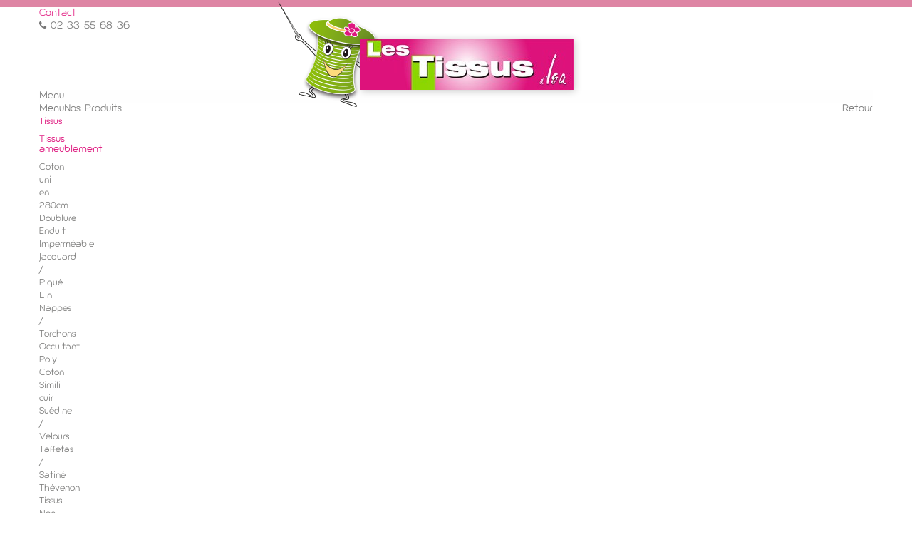

--- FILE ---
content_type: text/html; charset=utf-8
request_url: https://www.les-tissus-disa.fr/7-fils-a-tricoter
body_size: 12265
content:
<!DOCTYPE HTML> <!--[if lt IE 7]><html class="no-js lt-ie9 lt-ie8 lt-ie7 " lang="fr"><![endif]--> <!--[if IE 7]><html class="no-js lt-ie9 lt-ie8 ie7" lang="fr"><![endif]--> <!--[if IE 8]><html class="no-js lt-ie9 ie8" lang="fr"><![endif]--> <!--[if gt IE 8]><html class="no-js ie9" lang="fr"><![endif]--><html lang="fr"><head>     <title>Fils à tricoter - Les Tissus d&#039;Isa - Mibel Sarl</title><meta name="description" content="fils à tricoter" /><meta charset="utf-8" /><meta name="robots" content="index,follow" /><meta name="viewport" content="width=device-width, minimum-scale=0.25, maximum-scale=1.6, initial-scale=1.0" /><meta name="apple-mobile-web-app-capable" content="yes" /><link rel="icon" type="image/vnd.microsoft.icon" href="/img/favicon.ico?1606142892" /><link rel="shortcut icon" type="image/x-icon" href="/img/favicon.ico?1606142892" /><meta property="og:title" content="Fils à tricoter - Les Tissus d&#039;Isa - Mibel Sarl" /><meta property="og:type" content="website" /><meta property="og:url" content="http://www.les-tissus-disa.fr/" /><meta property="og:image" content="https://www.les-tissus-disa.fr/img/les-tissus-d-isa-mibel-sarl-1417535776.jpg" /><meta property="og:image" content="https://www.les-tissus-disa.fr/img/screen-site.jpg" /><link rel="stylesheet" href="/themes/tissus/css/global.css" type="text/css" media="all" /><link rel="stylesheet" href="/themes/tissus/css/autoload/highdpi.css" type="text/css" media="all" /><link rel="stylesheet" href="/themes/tissus/css/autoload/responsive-tables.css" type="text/css" media="all" /><link rel="stylesheet" href="/themes/tissus/css/autoload/uniform.default.css" type="text/css" media="all" /><link rel="stylesheet" href="/themes/tissus/css/product_list.css" type="text/css" media="all" /><link rel="stylesheet" href="/themes/tissus/css/category.css" type="text/css" media="all" /><link rel="stylesheet" href="/themes/tissus/css/scenes.css" type="text/css" media="all" /><link rel="stylesheet" href="/modules/prestablog/views/css/default-module.css" type="text/css" media="all" /><link rel="stylesheet" href="/themes/tissus/css/modules/blockcontact/blockcontact.css" type="text/css" media="all" /><link rel="stylesheet" href="/modules/themeconfigurator/css/hooks.css" type="text/css" media="all" /><link rel="stylesheet" href="/themes/tissus/css/modules/blockuserinfo/blockuserinfo.css" type="text/css" media="all" /><link rel="stylesheet" href="/themes/tissus/css/modules/blockcategories/blockcategories.css" type="text/css" media="all" /><link rel="stylesheet" href="/themes/tissus/css/modules/productcomments/productcomments.css" type="text/css" media="all" /><link rel="stylesheet" href="/themes/tissus/css/modules/blocksearch/blocksearch.css" type="text/css" media="all" /><link rel="stylesheet" href="/js/jquery/plugins/autocomplete/jquery.autocomplete.css" type="text/css" media="all" /><link rel="stylesheet" href="/themes/tissus/css/modules/homefeatured/homefeatured.css" type="text/css" media="all" /><link rel="stylesheet" href="/modules/paypal/views/css/paypal.css" type="text/css" media="all" /><link rel="stylesheet" href="/modules/recaptchapro/views/css/front.css" type="text/css" media="all" /><link rel="stylesheet" href="/modules/prestaspeed/views/css/youtube.css" type="text/css" media="all" /><link rel="stylesheet" href="/modules/jscomposer/assets/css/js_composer.css" type="text/css" media="all" /><link rel="stylesheet" href="/modules/ets_megamenu/views/css/font-awesome.css" type="text/css" media="all" /><link rel="stylesheet" href="/modules/ets_megamenu/views/css/megamenu.css" type="text/css" media="all" /><link rel="stylesheet" href="/modules/ets_megamenu/views/css/fix16.css" type="text/css" media="all" /><link rel="stylesheet" href="/modules/ets_megamenu/views/css/animate.css" type="text/css" media="all" /> <style>.ets_mm_megamenu .mm_menus_li h4,
.ets_mm_megamenu .mm_menus_li h5,
.ets_mm_megamenu .mm_menus_li h6,
.ets_mm_megamenu .mm_menus_li h1,
.ets_mm_megamenu .mm_menus_li h2,
.ets_mm_megamenu .mm_menus_li h3,
.ets_mm_megamenu .mm_menus_li h4 *:not(i),
.ets_mm_megamenu .mm_menus_li h5 *:not(i),
.ets_mm_megamenu .mm_menus_li h6 *:not(i),
.ets_mm_megamenu .mm_menus_li h1 *:not(i),
.ets_mm_megamenu .mm_menus_li h2 *:not(i),
.ets_mm_megamenu .mm_menus_li h3 *:not(i),
.ets_mm_megamenu .mm_menus_li > a{
    font-family: inherit;
}
.ets_mm_megamenu *:not(.fa):not(i){
    font-family: inherit;
}

.ets_mm_block *{
    font-size: 12px;
}    

@media (min-width: 768px){
/*layout 1*/
    .ets_mm_megamenu.layout_layout1{
        background: #FFFFFF;
    }
    .layout_layout1 .ets_mm_megamenu_content{
      background: linear-gradient(#FFFFFF, #F2F2F2) repeat scroll 0 0 rgba(0, 0, 0, 0);
      background: -webkit-linear-gradient(#FFFFFF, #F2F2F2) repeat scroll 0 0 rgba(0, 0, 0, 0);
      background: -o-linear-gradient(#FFFFFF, #F2F2F2) repeat scroll 0 0 rgba(0, 0, 0, 0);
    }
    .ets_mm_megamenu.layout_layout1:not(.ybc_vertical_menu) .mm_menus_ul{
         background: #FFFFFF;
    }

    #header .layout_layout1:not(.ybc_vertical_menu) .mm_menus_li > a,
    .layout_layout1 .ybc-menu-vertical-button,
    .layout_layout1 .mm_extra_item *{
        color: #7c7c7b
    }
    .layout_layout1 .ybc-menu-vertical-button .ybc-menu-button-toggle_icon_default .icon-bar{
        background-color: #7c7c7b
    }
    .layout_layout1 .mm_menus_li:hover > a, 
    .layout_layout1 .mm_menus_li.active > a,
    #header .layout_layout1 .mm_menus_li:hover > a,
    #header .layout_layout1 .mm_menus_li.menu_hover > a,
    .layout_layout1:hover .ybc-menu-vertical-button,
    .layout_layout1 .mm_extra_item button[type="submit"]:hover i,
    #header .layout_layout1 .mm_menus_li.active > a{
        color: #dd127b;
    }
    
    .layout_layout1:not(.ybc_vertical_menu) .mm_menus_li > a:before,
    .layout_layout1.ybc_vertical_menu:hover .ybc-menu-vertical-button:before,
    .layout_layout1:hover .ybc-menu-vertical-button .ybc-menu-button-toggle_icon_default .icon-bar,
    .ybc-menu-vertical-button.layout_layout1:hover{background-color: #dd127b;}
    
    .layout_layout1:not(.ybc_vertical_menu) .mm_menus_li:hover > a,
    .layout_layout1:not(.ybc_vertical_menu) .mm_menus_li.menu_hover > a,
    .ets_mm_megamenu.layout_layout1.ybc_vertical_menu:hover,
    #header .layout_layout1:not(.ybc_vertical_menu) .mm_menus_li:hover > a,
    #header .layout_layout1:not(.ybc_vertical_menu) .mm_menus_li.menu_hover > a,
    .ets_mm_megamenu.layout_layout1.ybc_vertical_menu:hover{
        background: ;
    }
    
    .layout_layout1.ets_mm_megamenu .mm_columns_ul,
    .layout_layout1.ybc_vertical_menu .mm_menus_ul{
        background-color: #ffffff;
    }
    #header .layout_layout1 .ets_mm_block_content a,
    #header .layout_layout1 .ets_mm_block_content p,
    .layout_layout1.ybc_vertical_menu .mm_menus_li > a,
    #header .layout_layout1.ybc_vertical_menu .mm_menus_li > a{
        color: #7c7c7b;
    }
    
    .layout_layout1 .mm_columns_ul h1,
    .layout_layout1 .mm_columns_ul h2,
    .layout_layout1 .mm_columns_ul h3,
    .layout_layout1 .mm_columns_ul h4,
    .layout_layout1 .mm_columns_ul h5,
    .layout_layout1 .mm_columns_ul h6,
    .layout_layout1 .mm_columns_ul .ets_mm_block > h1 a,
    .layout_layout1 .mm_columns_ul .ets_mm_block > h2 a,
    .layout_layout1 .mm_columns_ul .ets_mm_block > h3 a,
    .layout_layout1 .mm_columns_ul .ets_mm_block > h4 a,
    .layout_layout1 .mm_columns_ul .ets_mm_block > h5 a,
    .layout_layout1 .mm_columns_ul .ets_mm_block > h6 a,
    #header .layout_layout1 .mm_columns_ul .ets_mm_block > h1 a,
    #header .layout_layout1 .mm_columns_ul .ets_mm_block > h2 a,
    #header .layout_layout1 .mm_columns_ul .ets_mm_block > h3 a,
    #header .layout_layout1 .mm_columns_ul .ets_mm_block > h4 a,
    #header .layout_layout1 .mm_columns_ul .ets_mm_block > h5 a,
    #header .layout_layout1 .mm_columns_ul .ets_mm_block > h6 a,
    .layout_layout1 .mm_columns_ul .h1,
    .layout_layout1 .mm_columns_ul .h2,
    .layout_layout1 .mm_columns_ul .h3,
    .layout_layout1 .mm_columns_ul .h4,
    .layout_layout1 .mm_columns_ul .h5,
    .layout_layout1 .mm_columns_ul .h6{
        color: #dd127b;
    }
    
    
    .layout_layout1 li:hover > a,
    .layout_layout1 li > a:hover,
    .layout_layout1 .mm_tabs_li.open .mm_tab_toggle_title,
    .layout_layout1 .mm_tabs_li.open .mm_tab_toggle_title a,
    .layout_layout1 .mm_tabs_li:hover .mm_tab_toggle_title,
    .layout_layout1 .mm_tabs_li:hover .mm_tab_toggle_title a,
    #header .layout_layout1 .mm_tabs_li.open .mm_tab_toggle_title,
    #header .layout_layout1 .mm_tabs_li.open .mm_tab_toggle_title a,
    #header .layout_layout1 .mm_tabs_li:hover .mm_tab_toggle_title,
    #header .layout_layout1 .mm_tabs_li:hover .mm_tab_toggle_title a,
    .layout_layout1.ybc_vertical_menu .mm_menus_li > a,
    #header .layout_layout1 li:hover > a,
    .layout_layout1.ybc_vertical_menu .mm_menus_li:hover > a,
    #header .layout_layout1.ybc_vertical_menu .mm_menus_li:hover > a,
    #header .layout_layout1 .mm_columns_ul .mm_block_type_product .product-title > a:hover,
    #header .layout_layout1 li > a:hover{color: #dd127b;}
    
    
/*end layout 1*/
    
    
    /*layout 2*/
    .ets_mm_megamenu.layout_layout2{
        background-color: #3cabdb;
    }
    
    #header .layout_layout2:not(.ybc_vertical_menu) .mm_menus_li > a,
    .layout_layout2 .ybc-menu-vertical-button,
    .layout_layout2 .mm_extra_item *{
        color: #ffffff
    }
    .layout_layout2 .ybc-menu-vertical-button .ybc-menu-button-toggle_icon_default .icon-bar{
        background-color: #ffffff
    }
    .layout_layout2:not(.ybc_vertical_menu) .mm_menus_li:hover > a, 
    .layout_layout2:not(.ybc_vertical_menu) .mm_menus_li.active > a,
    #header .layout_layout2:not(.ybc_vertical_menu) .mm_menus_li:hover > a,
    .layout_layout2:hover .ybc-menu-vertical-button,
    .layout_layout2 .mm_extra_item button[type="submit"]:hover i,
    #header .layout_layout2:not(.ybc_vertical_menu) .mm_menus_li.active > a{color: #ffffff;}
    
    .layout_layout2:hover .ybc-menu-vertical-button .ybc-menu-button-toggle_icon_default .icon-bar{
        background-color: #ffffff;
    }
    .layout_layout2:not(.ybc_vertical_menu) .mm_menus_li:hover > a,
    #header .layout_layout2:not(.ybc_vertical_menu) .mm_menus_li:hover > a,
    .ets_mm_megamenu.layout_layout2.ybc_vertical_menu:hover{
        background-color: #50b4df;
    }
    
    .layout_layout2.ets_mm_megamenu .mm_columns_ul,
    .layout_layout2.ybc_vertical_menu .mm_menus_ul{
        background-color: #ffffff;
    }
    #header .layout_layout2 .ets_mm_block_content a,
    .layout_layout2.ybc_vertical_menu .mm_menus_li > a,
    #header .layout_layout2.ybc_vertical_menu .mm_menus_li > a,
    #header .layout_layout2 .ets_mm_block_content p{
        color: #666666;
    }
    
    .layout_layout2 .mm_columns_ul h1,
    .layout_layout2 .mm_columns_ul h2,
    .layout_layout2 .mm_columns_ul h3,
    .layout_layout2 .mm_columns_ul h4,
    .layout_layout2 .mm_columns_ul h5,
    .layout_layout2 .mm_columns_ul h6,
    .layout_layout2 .mm_columns_ul .ets_mm_block > h1 a,
    .layout_layout2 .mm_columns_ul .ets_mm_block > h2 a,
    .layout_layout2 .mm_columns_ul .ets_mm_block > h3 a,
    .layout_layout2 .mm_columns_ul .ets_mm_block > h4 a,
    .layout_layout2 .mm_columns_ul .ets_mm_block > h5 a,
    .layout_layout2 .mm_columns_ul .ets_mm_block > h6 a,
    #header .layout_layout2 .mm_columns_ul .ets_mm_block > h1 a,
    #header .layout_layout2 .mm_columns_ul .ets_mm_block > h2 a,
    #header .layout_layout2 .mm_columns_ul .ets_mm_block > h3 a,
    #header .layout_layout2 .mm_columns_ul .ets_mm_block > h4 a,
    #header .layout_layout2 .mm_columns_ul .ets_mm_block > h5 a,
    #header .layout_layout2 .mm_columns_ul .ets_mm_block > h6 a,
    .layout_layout2 .mm_columns_ul .h1,
    .layout_layout2 .mm_columns_ul .h2,
    .layout_layout2 .mm_columns_ul .h3,
    .layout_layout2 .mm_columns_ul .h4,
    .layout_layout2 .mm_columns_ul .h5,
    .layout_layout2 .mm_columns_ul .h6{
        color: #414141;
    }
    
    
    .layout_layout2 li:hover > a,
    .layout_layout2 li > a:hover,
    .layout_layout2 .mm_tabs_li.open .mm_tab_toggle_title,
    .layout_layout2 .mm_tabs_li.open .mm_tab_toggle_title a,
    .layout_layout2 .mm_tabs_li:hover .mm_tab_toggle_title,
    .layout_layout2 .mm_tabs_li:hover .mm_tab_toggle_title a,
    #header .layout_layout2 .mm_tabs_li.open .mm_tab_toggle_title,
    #header .layout_layout2 .mm_tabs_li.open .mm_tab_toggle_title a,
    #header .layout_layout2 .mm_tabs_li:hover .mm_tab_toggle_title,
    #header .layout_layout2 .mm_tabs_li:hover .mm_tab_toggle_title a,
    #header .layout_layout2 li:hover > a,
    .layout_layout2.ybc_vertical_menu .mm_menus_li > a,
    .layout_layout2.ybc_vertical_menu .mm_menus_li:hover > a,
    #header .layout_layout2.ybc_vertical_menu .mm_menus_li:hover > a,
    #header .layout_layout2 .mm_columns_ul .mm_block_type_product .product-title > a:hover,
    #header .layout_layout2 li > a:hover{color: #fc4444;}
    
    
    
    /*layout 3*/
    .ets_mm_megamenu.layout_layout3,
    .layout_layout3 .mm_tab_li_content{
        background-color: #333333;
        
    }
    #header .layout_layout3:not(.ybc_vertical_menu) .mm_menus_li > a,
    .layout_layout3 .ybc-menu-vertical-button,
    .layout_layout3 .mm_extra_item *{
        color: #ffffff
    }
    .layout_layout3 .ybc-menu-vertical-button .ybc-menu-button-toggle_icon_default .icon-bar{
        background-color: #ffffff
    }
    .layout_layout3 .mm_menus_li:hover > a, 
    .layout_layout3 .mm_menus_li.active > a,
    .layout_layout3 .mm_extra_item button[type="submit"]:hover i,
    #header .layout_layout3 .mm_menus_li:hover > a,
    #header .layout_layout3 .mm_menus_li.active > a,
    .layout_layout3:hover .ybc-menu-vertical-button,
    .layout_layout3:hover .ybc-menu-vertical-button .ybc-menu-button-toggle_icon_default .icon-bar{
        color: #ffffff;
    }
    
    .layout_layout3:not(.ybc_vertical_menu) .mm_menus_li:hover > a,
    #header .layout_layout3:not(.ybc_vertical_menu) .mm_menus_li:hover > a,
    .ets_mm_megamenu.layout_layout3.ybc_vertical_menu:hover,
    .layout_layout3 .mm_tabs_li.open .mm_columns_contents_ul,
    .layout_layout3 .mm_tabs_li.open .mm_tab_li_content {
        background-color: #000000;
    }
    .layout_layout3 .mm_tabs_li.open.mm_tabs_has_content .mm_tab_li_content .mm_tab_name::before{
        border-right-color: #000000;
    }
    .layout_layout3.ets_mm_megamenu .mm_columns_ul,
    .ybc_vertical_menu.layout_layout3 .mm_menus_ul.ets_mn_submenu_full_height .mm_menus_li:hover a::before,
    .layout_layout3.ybc_vertical_menu .mm_menus_ul{
        background-color: #000000;
        border-color: #000000;
    }
    #header .layout_layout3 .ets_mm_block_content a,
    #header .layout_layout3 .ets_mm_block_content p,
    .layout_layout3.ybc_vertical_menu .mm_menus_li > a,
    #header .layout_layout3.ybc_vertical_menu .mm_menus_li > a{
        color: #dcdcdc;
    }
    
    .layout_layout3 .mm_columns_ul h1,
    .layout_layout3 .mm_columns_ul h2,
    .layout_layout3 .mm_columns_ul h3,
    .layout_layout3 .mm_columns_ul h4,
    .layout_layout3 .mm_columns_ul h5,
    .layout_layout3 .mm_columns_ul h6,
    .layout_layout3 .mm_columns_ul .ets_mm_block > h1 a,
    .layout_layout3 .mm_columns_ul .ets_mm_block > h2 a,
    .layout_layout3 .mm_columns_ul .ets_mm_block > h3 a,
    .layout_layout3 .mm_columns_ul .ets_mm_block > h4 a,
    .layout_layout3 .mm_columns_ul .ets_mm_block > h5 a,
    .layout_layout3 .mm_columns_ul .ets_mm_block > h6 a,
    #header .layout_layout3 .mm_columns_ul .ets_mm_block > h1 a,
    #header .layout_layout3 .mm_columns_ul .ets_mm_block > h2 a,
    #header .layout_layout3 .mm_columns_ul .ets_mm_block > h3 a,
    #header .layout_layout3 .mm_columns_ul .ets_mm_block > h4 a,
    #header .layout_layout3 .mm_columns_ul .ets_mm_block > h5 a,
    #header .layout_layout3 .mm_columns_ul .ets_mm_block > h6 a,
    .layout_layout3 .mm_columns_ul .h1,
    .layout_layout3 .mm_columns_ul .h2,
    .layout_layout3 .mm_columns_ul .h3,
    .layout_layout3.ybc_vertical_menu .mm_menus_li:hover > a,
    #header .layout_layout3.ybc_vertical_menu .mm_menus_li:hover > a,
    .layout_layout3 .mm_columns_ul .h4,
    .layout_layout3 .mm_columns_ul .h5,
    .layout_layout3 .mm_columns_ul .h6{
        color: #ec4249;
    }
    
    
    .layout_layout3 li:hover > a,
    .layout_layout3 li > a:hover,
    .layout_layout3 .mm_tabs_li.open .mm_tab_toggle_title,
    .layout_layout3 .mm_tabs_li.open .mm_tab_toggle_title a,
    .layout_layout3 .mm_tabs_li:hover .mm_tab_toggle_title,
    .layout_layout3 .mm_tabs_li:hover .mm_tab_toggle_title a,
    #header .layout_layout3 .mm_tabs_li.open .mm_tab_toggle_title,
    #header .layout_layout3 .mm_tabs_li.open .mm_tab_toggle_title a,
    #header .layout_layout3 .mm_tabs_li:hover .mm_tab_toggle_title,
    #header .layout_layout3 .mm_tabs_li:hover .mm_tab_toggle_title a,
    #header .layout_layout3 li:hover > a,
    #header .layout_layout3 .mm_columns_ul .mm_block_type_product .product-title > a:hover,
    #header .layout_layout3 li > a:hover,
    .layout_layout3.ybc_vertical_menu .mm_menus_li > a,
    .layout_layout3 .has-sub .ets_mm_categories li > a:hover,
    #header .layout_layout3 .has-sub .ets_mm_categories li > a:hover{color: #fc4444;}
    
    
    /*layout 4*/
    
    .ets_mm_megamenu.layout_layout4{
        background-color: #ffffff;
    }
    .ets_mm_megamenu.layout_layout4:not(.ybc_vertical_menu) .mm_menus_ul{
         background: #ffffff;
    }

    #header .layout_layout4:not(.ybc_vertical_menu) .mm_menus_li > a,
    .layout_layout4 .ybc-menu-vertical-button,
    .layout_layout4 .mm_extra_item *{
        color: #333333
    }
    .layout_layout4 .ybc-menu-vertical-button .ybc-menu-button-toggle_icon_default .icon-bar{
        background-color: #333333
    }
    
    .layout_layout4 .mm_menus_li:hover > a, 
    .layout_layout4 .mm_menus_li.active > a,
    #header .layout_layout4 .mm_menus_li:hover > a,
    .layout_layout4:hover .ybc-menu-vertical-button,
    #header .layout_layout4 .mm_menus_li.active > a{color: #ffffff;}
    
    .layout_layout4:hover .ybc-menu-vertical-button .ybc-menu-button-toggle_icon_default .icon-bar{
        background-color: #ffffff;
    }
    
    .layout_layout4:not(.ybc_vertical_menu) .mm_menus_li:hover > a,
    .layout_layout4:not(.ybc_vertical_menu) .mm_menus_li.active > a,
    .layout_layout4:not(.ybc_vertical_menu) .mm_menus_li:hover > span, 
    .layout_layout4:not(.ybc_vertical_menu) .mm_menus_li.active > span,
    #header .layout_layout4:not(.ybc_vertical_menu) .mm_menus_li:hover > a, 
    #header .layout_layout4:not(.ybc_vertical_menu) .mm_menus_li.active > a,
    .layout_layout4:not(.ybc_vertical_menu) .mm_menus_li:hover > a,
    #header .layout_layout4:not(.ybc_vertical_menu) .mm_menus_li:hover > a,
    .ets_mm_megamenu.layout_layout4.ybc_vertical_menu:hover,
    #header .layout_layout4 .mm_menus_li:hover > span, 
    #header .layout_layout4 .mm_menus_li.active > span{
        background-color: #ec4249;
    }
    .layout_layout4 .ets_mm_megamenu_content {
      border-bottom-color: #ec4249;
    }
    
    .layout_layout4.ets_mm_megamenu .mm_columns_ul,
    .ybc_vertical_menu.layout_layout4 .mm_menus_ul .mm_menus_li:hover a::before,
    .layout_layout4.ybc_vertical_menu .mm_menus_ul{
        background-color: #ffffff;
    }
    #header .layout_layout4 .ets_mm_block_content a,
    .layout_layout4.ybc_vertical_menu .mm_menus_li > a,
    #header .layout_layout4.ybc_vertical_menu .mm_menus_li > a,
    #header .layout_layout4 .ets_mm_block_content p{
        color: #666666;
    }
    
    .layout_layout4 .mm_columns_ul h1,
    .layout_layout4 .mm_columns_ul h2,
    .layout_layout4 .mm_columns_ul h3,
    .layout_layout4 .mm_columns_ul h4,
    .layout_layout4 .mm_columns_ul h5,
    .layout_layout4 .mm_columns_ul h6,
    .layout_layout4 .mm_columns_ul .ets_mm_block > h1 a,
    .layout_layout4 .mm_columns_ul .ets_mm_block > h2 a,
    .layout_layout4 .mm_columns_ul .ets_mm_block > h3 a,
    .layout_layout4 .mm_columns_ul .ets_mm_block > h4 a,
    .layout_layout4 .mm_columns_ul .ets_mm_block > h5 a,
    .layout_layout4 .mm_columns_ul .ets_mm_block > h6 a,
    #header .layout_layout4 .mm_columns_ul .ets_mm_block > h1 a,
    #header .layout_layout4 .mm_columns_ul .ets_mm_block > h2 a,
    #header .layout_layout4 .mm_columns_ul .ets_mm_block > h3 a,
    #header .layout_layout4 .mm_columns_ul .ets_mm_block > h4 a,
    #header .layout_layout4 .mm_columns_ul .ets_mm_block > h5 a,
    #header .layout_layout4 .mm_columns_ul .ets_mm_block > h6 a,
    .layout_layout4 .mm_columns_ul .h1,
    .layout_layout4 .mm_columns_ul .h2,
    .layout_layout4 .mm_columns_ul .h3,
    .layout_layout4 .mm_columns_ul .h4,
    .layout_layout4 .mm_columns_ul .h5,
    .layout_layout4 .mm_columns_ul .h6{
        color: #414141;
    }
    
    .layout_layout4 li:hover > a,
    .layout_layout4 li > a:hover,
    .layout_layout4 .mm_tabs_li.open .mm_tab_toggle_title,
    .layout_layout4 .mm_tabs_li.open .mm_tab_toggle_title a,
    .layout_layout4 .mm_tabs_li:hover .mm_tab_toggle_title,
    .layout_layout4 .mm_tabs_li:hover .mm_tab_toggle_title a,
    #header .layout_layout4 .mm_tabs_li.open .mm_tab_toggle_title,
    #header .layout_layout4 .mm_tabs_li.open .mm_tab_toggle_title a,
    #header .layout_layout4 .mm_tabs_li:hover .mm_tab_toggle_title,
    #header .layout_layout4 .mm_tabs_li:hover .mm_tab_toggle_title a,
    #header .layout_layout4 li:hover > a,
    .layout_layout4.ybc_vertical_menu .mm_menus_li > a,
    .layout_layout4.ybc_vertical_menu .mm_menus_li:hover > a,
    #header .layout_layout4.ybc_vertical_menu .mm_menus_li:hover > a,
    #header .layout_layout4 .mm_columns_ul .mm_block_type_product .product-title > a:hover,
    #header .layout_layout4 li > a:hover{color: #ec4249;}
    
    /* end layout 4*/
    
    
    
    
    /* Layout 5*/
    .ets_mm_megamenu.layout_layout5{
        background-color: #f6f6f6;
    }
    .ets_mm_megamenu.layout_layout5:not(.ybc_vertical_menu) .mm_menus_ul{
         background: #f6f6f6;
    }
    
    #header .layout_layout5:not(.ybc_vertical_menu) .mm_menus_li > a,
    .layout_layout5 .ybc-menu-vertical-button,
    .layout_layout5 .mm_extra_item *{
        color: #333333
    }
    .layout_layout5 .ybc-menu-vertical-button .ybc-menu-button-toggle_icon_default .icon-bar{
        background-color: #333333
    }
    .layout_layout5 .mm_menus_li:hover > a, 
    .layout_layout5 .mm_menus_li.active > a,
    .layout_layout5 .mm_extra_item button[type="submit"]:hover i,
    #header .layout_layout5 .mm_menus_li:hover > a,
    #header .layout_layout5 .mm_menus_li.active > a,
    .layout_layout5:hover .ybc-menu-vertical-button{
        color: #ec4249;
    }
    .layout_layout5:hover .ybc-menu-vertical-button .ybc-menu-button-toggle_icon_default .icon-bar{
        background-color: #ec4249;
    }
    
    .layout_layout5 .mm_menus_li > a:before{background-color: #ec4249;}
    

    .layout_layout5:not(.ybc_vertical_menu) .mm_menus_li:hover > a,
    #header .layout_layout5:not(.ybc_vertical_menu) .mm_menus_li:hover > a,
    .ets_mm_megamenu.layout_layout5.ybc_vertical_menu:hover,
    #header .layout_layout5 .mm_menus_li:hover > a{
        background-color: ;
    }
    
    .layout_layout5.ets_mm_megamenu .mm_columns_ul,
    .ybc_vertical_menu.layout_layout5 .mm_menus_ul .mm_menus_li:hover a::before,
    .layout_layout5.ybc_vertical_menu .mm_menus_ul{
        background-color: #ffffff;
    }
    #header .layout_layout5 .ets_mm_block_content a,
    .layout_layout5.ybc_vertical_menu .mm_menus_li > a,
    #header .layout_layout5.ybc_vertical_menu .mm_menus_li > a,
    #header .layout_layout5 .ets_mm_block_content p{
        color: #333333;
    }
    
    .layout_layout5 .mm_columns_ul h1,
    .layout_layout5 .mm_columns_ul h2,
    .layout_layout5 .mm_columns_ul h3,
    .layout_layout5 .mm_columns_ul h4,
    .layout_layout5 .mm_columns_ul h5,
    .layout_layout5 .mm_columns_ul h6,
    .layout_layout5 .mm_columns_ul .ets_mm_block > h1 a,
    .layout_layout5 .mm_columns_ul .ets_mm_block > h2 a,
    .layout_layout5 .mm_columns_ul .ets_mm_block > h3 a,
    .layout_layout5 .mm_columns_ul .ets_mm_block > h4 a,
    .layout_layout5 .mm_columns_ul .ets_mm_block > h5 a,
    .layout_layout5 .mm_columns_ul .ets_mm_block > h6 a,
    #header .layout_layout5 .mm_columns_ul .ets_mm_block > h1 a,
    #header .layout_layout5 .mm_columns_ul .ets_mm_block > h2 a,
    #header .layout_layout5 .mm_columns_ul .ets_mm_block > h3 a,
    #header .layout_layout5 .mm_columns_ul .ets_mm_block > h4 a,
    #header .layout_layout5 .mm_columns_ul .ets_mm_block > h5 a,
    #header .layout_layout5 .mm_columns_ul .ets_mm_block > h6 a,
    .layout_layout5 .mm_columns_ul .h1,
    .layout_layout5 .mm_columns_ul .h2,
    .layout_layout5 .mm_columns_ul .h3,
    .layout_layout5 .mm_columns_ul .h4,
    .layout_layout5 .mm_columns_ul .h5,
    .layout_layout5 .mm_columns_ul .h6{
        color: #414141;
    }
    
    .layout_layout5 li:hover > a,
    .layout_layout5 li > a:hover,
    .layout_layout5 .mm_tabs_li.open .mm_tab_toggle_title,
    .layout_layout5 .mm_tabs_li.open .mm_tab_toggle_title a,
    .layout_layout5 .mm_tabs_li:hover .mm_tab_toggle_title,
    .layout_layout5 .mm_tabs_li:hover .mm_tab_toggle_title a,
    #header .layout_layout5 .mm_tabs_li.open .mm_tab_toggle_title,
    #header .layout_layout5 .mm_tabs_li.open .mm_tab_toggle_title a,
    #header .layout_layout5 .mm_tabs_li:hover .mm_tab_toggle_title,
    #header .layout_layout5 .mm_tabs_li:hover .mm_tab_toggle_title a,
    .layout_layout5.ybc_vertical_menu .mm_menus_li > a,
    #header .layout_layout5 li:hover > a,
    .layout_layout5.ybc_vertical_menu .mm_menus_li:hover > a,
    #header .layout_layout5.ybc_vertical_menu .mm_menus_li:hover > a,
    #header .layout_layout5 .mm_columns_ul .mm_block_type_product .product-title > a:hover,
    #header .layout_layout5 li > a:hover{color: #ec4249;}
    
    /*end layout 5*/
}


@media (max-width: 767px){
    .ybc-menu-vertical-button,
    .transition_floating .close_menu, 
    .transition_full .close_menu{
        background-color: #000000;
        color: #ffffff;
    }
    .transition_floating .close_menu *, 
    .transition_full .close_menu *,
    .ybc-menu-vertical-button .icon-bar{
        color: #ffffff;
    }

    .close_menu .icon-bar,
    .ybc-menu-vertical-button .icon-bar {
      background-color: #ffffff;
    }
    .mm_menus_back_icon{
        border-color: #ffffff;
    }
    
    .layout_layout1 .mm_menus_li:hover > a, 
    .layout_layout1 .mm_menus_li.menu_hover > a,
    #header .layout_layout1 .mm_menus_li.menu_hover > a,
    #header .layout_layout1 .mm_menus_li:hover > a{
        color: #dd127b;
    }
    .layout_layout1 .mm_has_sub.mm_menus_li:hover .arrow::before{
        /*border-color: #dd127b;*/
    }
    
    
    .layout_layout1 .mm_menus_li:hover > a,
    .layout_layout1 .mm_menus_li.menu_hover > a,
    #header .layout_layout1 .mm_menus_li.menu_hover > a,
    #header .layout_layout1 .mm_menus_li:hover > a{
        background-color: ;
    }
    .layout_layout1 li:hover > a,
    .layout_layout1 li > a:hover,
    #header .layout_layout1 li:hover > a,
    #header .layout_layout1 .mm_columns_ul .mm_block_type_product .product-title > a:hover,
    #header .layout_layout1 li > a:hover{
        color: #dd127b;
    }
    
    /*------------------------------------------------------*/
    
    
    .layout_layout2 .mm_menus_li:hover > a, 
    #header .layout_layout2 .mm_menus_li:hover > a{color: #ffffff;}
    .layout_layout2 .mm_has_sub.mm_menus_li:hover .arrow::before{
        border-color: #ffffff;
    }
    
    .layout_layout2 .mm_menus_li:hover > a,
    #header .layout_layout2 .mm_menus_li:hover > a{
        background-color: #50b4df;
    }
    .layout_layout2 li:hover > a,
    .layout_layout2 li > a:hover,
    #header .layout_layout2 li:hover > a,
    #header .layout_layout2 .mm_columns_ul .mm_block_type_product .product-title > a:hover,
    #header .layout_layout2 li > a:hover{color: #fc4444;}
    
    /*------------------------------------------------------*/
    
    

    .layout_layout3 .mm_menus_li:hover > a, 
    #header .layout_layout3 .mm_menus_li:hover > a{
        color: #ffffff;
    }
    .layout_layout3 .mm_has_sub.mm_menus_li:hover .arrow::before{
        border-color: #ffffff;
    }
    
    .layout_layout3 .mm_menus_li:hover > a,
    #header .layout_layout3 .mm_menus_li:hover > a{
        background-color: #000000;
    }
    .layout_layout3 li:hover > a,
    .layout_layout3 li > a:hover,
    #header .layout_layout3 li:hover > a,
    #header .layout_layout3 .mm_columns_ul .mm_block_type_product .product-title > a:hover,
    #header .layout_layout3 li > a:hover,
    .layout_layout3 .has-sub .ets_mm_categories li > a:hover,
    #header .layout_layout3 .has-sub .ets_mm_categories li > a:hover{color: #fc4444;}
    
    
    
    /*------------------------------------------------------*/
    
    
    .layout_layout4 .mm_menus_li:hover > a, 
    #header .layout_layout4 .mm_menus_li:hover > a{
        color: #ffffff;
    }
    
    .layout_layout4 .mm_has_sub.mm_menus_li:hover .arrow::before{
        border-color: #ffffff;
    }
    
    .layout_layout4 .mm_menus_li:hover > a,
    #header .layout_layout4 .mm_menus_li:hover > a{
        background-color: #ec4249;
    }
    .layout_layout4 li:hover > a,
    .layout_layout4 li > a:hover,
    #header .layout_layout4 li:hover > a,
    #header .layout_layout4 .mm_columns_ul .mm_block_type_product .product-title > a:hover,
    #header .layout_layout4 li > a:hover{color: #ec4249;}
    
    
    /*------------------------------------------------------*/
    
    
    .layout_layout5 .mm_menus_li:hover > a, 
    #header .layout_layout5 .mm_menus_li:hover > a{color: #ec4249;}
    .layout_layout5 .mm_has_sub.mm_menus_li:hover .arrow::before{
        border-color: #ec4249;
    }
    
    .layout_layout5 .mm_menus_li:hover > a,
    #header .layout_layout5 .mm_menus_li:hover > a{
        background-color: ;
    }
    .layout_layout5 li:hover > a,
    .layout_layout5 li > a:hover,
    #header .layout_layout5 li:hover > a,
    #header .layout_layout5 .mm_columns_ul .mm_block_type_product .product-title > a:hover,
    #header .layout_layout5 li > a:hover{color: #ec4249;}
    
    /*------------------------------------------------------*/
    
    
    
    
}</style><link rel="stylesheet" href="https://fonts.googleapis.com/css?family=Open+Sans:300,600&amp;subset=latin,latin-ext" type="text/css" media="all" /> <!--[if IE 8]> 
<script src="https://oss.maxcdn.com/libs/html5shiv/3.7.0/html5shiv.js"></script> 
<script src="https://oss.maxcdn.com/libs/respond.js/1.3.0/respond.min.js"></script> <![endif]--></head><body id="category" class="category category-7 category-fils-a-tricoter hide-left-column hide-right-column lang_fr"><div id="page"><div class="header-container"> <header id="header"><div class="nav"><div class="container"><div class="row"> <nav><div id="contact-link"> <a href="https://www.les-tissus-disa.fr/contactez-nous" title="Contact">Contact</a></div> <span class="shop-phone"><i class="icon icon-phone"></i> 02 33 55 68 36</span> </nav></div></div></div><div><div class="container"><div class="row"><div id="header_logo"> <a href="http://www.les-tissus-disa.fr/" title="Les Tissus d&#039;Isa - Mibel Sarl"> <img class="logo img-responsive" src="https://www.les-tissus-disa.fr/img/les-tissus-d-isa-mibel-sarl-1417535776.jpg" alt="Les Tissus d&#039;Isa - Mibel Sarl" width="300" height="72"/> </a></div><div id="search_block_top" class="col-sm-2 col-sm-push-1 pull-right clearfix text-right"> <i class="icon icon-2x icon-search" id="btn-search"></i><div id="searcharea" style="visibility:hidden;"> <i class="icon icon-3x icon-remove btn-close"></i><form id="searchbox" method="get" action="https://www.les-tissus-disa.fr/recherche" > <input type="hidden" name="controller" value="search" /> <input type="hidden" name="orderby" value="position" /> <input type="hidden" name="orderway" value="desc" /> <input class="search_query form-control" type="text" id="search_query_top" name="search_query" placeholder="Rechercher" value="" /> <button type="submit" name="submit_search" class="btn btn-default button-search"> <span>Rechercher</span> </button></form></div></div></div><div class=""><div class="ets_mm_megamenu layout_layout1 show_icon_in_mobile transition_slide transition_floating sticky_enabled ets-dir-ltr hook-custom single_layout disable_sticky_mobile " data-bggray="" ><div class="ets_mm_megamenu_content"><div class="container"><div class="ets_mm_megamenu_content_content"><div class="ybc-menu-toggle ybc-menu-btn closed"> <span class="ybc-menu-button-toggle_icon"> <i class="icon-bar"></i> <i class="icon-bar"></i> <i class="icon-bar"></i> </span> Menu</div><ul class="mm_menus_ul " ><li class="close_menu"><div class="pull-left"> <span class="mm_menus_back"> <i class="icon-bar"></i> <i class="icon-bar"></i> <i class="icon-bar"></i> </span> Menu</div><div class="pull-right"> <span class="mm_menus_back_icon"></span> Retour</div></li><li class="mm_menus_li mm_menus_li_tab mm_sub_align_full mm_has_sub display_tabs_in_full_width" style="width: 180px"> <a href="https://www.les-tissus-disa.fr/1-home" style="color:#7c7c7b;font-size:13px;"> <span class="mm_menu_content_title"> Nos Produits <span class="mm_arrow"></span> </span> </a> <span class="arrow closed"></span><ul class="mm_columns_ul mm_columns_ul_tab " style="width:100%; font-size:12px;"><li class="mm_tabs_li open mm_tabs_has_content"><div class="mm_tab_li_content closed" style="width: 180px"> <span class="mm_tab_name mm_tab_toggle mm_tab_has_child"> <span class="mm_tab_toggle_title"> Tissus </span> </span></div><ul class="mm_columns_contents_ul " style=" width:calc(100% - 180px + 2px); left: 180px;right: 180px;"><li class="mm_columns_li column_size_3 mm_has_sub"><ul class="mm_blocks_ul"><li data-id-block="1" class="mm_blocks_li"><div class="ets_mm_block mm_block_type_category "><h4 style="font-size:13px">Tissus ameublement</h4><div class="ets_mm_block_content"><ul class="ets_mm_categories"><li > <a href="https://www.les-tissus-disa.fr/57-coton-uni-en-280cm">Coton uni en 280cm</a></li><li > <a href="https://www.les-tissus-disa.fr/58-doublure">Doublure</a></li><li > <a href="https://www.les-tissus-disa.fr/50-enduit">Enduit</a></li><li > <a href="https://www.les-tissus-disa.fr/265-impermeable">Imperméable</a></li><li > <a href="https://www.les-tissus-disa.fr/169-jacquard-pique">Jacquard / Piqué</a></li><li > <a href="https://www.les-tissus-disa.fr/131-lin">Lin</a></li><li > <a href="https://www.les-tissus-disa.fr/165-nappes-torchons">Nappes / Torchons</a></li><li > <a href="https://www.les-tissus-disa.fr/52-occultant">Occultant</a></li><li > <a href="https://www.les-tissus-disa.fr/100-poly-coton">Poly Coton</a></li><li > <a href="https://www.les-tissus-disa.fr/142-simili-cuir">Simili cuir </a></li><li > <a href="https://www.les-tissus-disa.fr/65-suedine-velours">Suédine / Velours</a></li><li > <a href="https://www.les-tissus-disa.fr/216-taffetas-satine">Taffetas / Satiné</a></li><li > <a href="https://www.les-tissus-disa.fr/48-thevenon">Thévenon</a></li><li > <a href="https://www.les-tissus-disa.fr/432-tissus-non-feu">Tissus Non-Feu</a></li><li class="has-sub"> <a href="https://www.les-tissus-disa.fr/331-toile">Toile</a> <span class="arrow closed"></span><ul class="ets_mm_categories"><li > <a href="https://www.les-tissus-disa.fr/503-anjou">Anjou </a></li><li > <a href="https://www.les-tissus-disa.fr/502-bellini">Bellini </a></li><li > <a href="https://www.les-tissus-disa.fr/504-liege">Liège </a></li></ul></li><li class="has-sub"> <a href="https://www.les-tissus-disa.fr/229-toile-transat">Toile Transat</a> <span class="arrow closed"></span><ul class="ets_mm_categories"><li > <a href="https://www.les-tissus-disa.fr/231-grande-largeur">Grande largeur</a></li><li > <a href="https://www.les-tissus-disa.fr/230-petite-largeur">Petite largeur</a></li><li > <a href="https://www.les-tissus-disa.fr/317-tres-grande-largeur">Très grande largeur (320cm)</a></li><li > <a href="https://www.les-tissus-disa.fr/514-uni-160cm">Uni 160cm</a></li><li > <a href="https://www.les-tissus-disa.fr/515-uni-320cm">Uni 320cm</a></li><li > <a href="https://www.les-tissus-disa.fr/497-uni-43cm">Uni 43cm</a></li></ul></li><li > <a href="https://www.les-tissus-disa.fr/132-velours-imprime">Velours Imprimé</a></li></ul></div></div><div class="clearfix"></div></li></ul></li><li class="mm_columns_li column_size_3 mm_has_sub"><ul class="mm_blocks_ul"><li data-id-block="2" class="mm_blocks_li"><div class="ets_mm_block mm_block_type_category "><h4 style="font-size:13px">Tissus habillement</h4><div class="ets_mm_block_content"><ul class="ets_mm_categories"><li > <a href="https://www.les-tissus-disa.fr/228-dentelles-broderies">Dentelles / Broderies</a></li><li class="has-sub"> <a href="https://www.les-tissus-disa.fr/75-doudou-polaire-fourrure">Doudou / Polaire / Fourrure</a> <span class="arrow closed"></span><ul class="ets_mm_categories"><li > <a href="https://www.les-tissus-disa.fr/488-doudou">Doudou</a></li><li > <a href="https://www.les-tissus-disa.fr/468-fourrure">Fourrure</a></li><li > <a href="https://www.les-tissus-disa.fr/467-minky-bubble">Minky Bubble </a></li><li > <a href="https://www.les-tissus-disa.fr/490-minky-ras">Minky Ras</a></li><li > <a href="https://www.les-tissus-disa.fr/469-polaire">Polaire</a></li></ul></li><li > <a href="https://www.les-tissus-disa.fr/453-ecossais">Écossais</a></li><li class="has-sub"> <a href="https://www.les-tissus-disa.fr/366-eponge">Éponge</a> <span class="arrow closed"></span><ul class="ets_mm_categories"><li > <a href="https://www.les-tissus-disa.fr/463-eponge-bambou">Éponge Bambou</a></li><li > <a href="https://www.les-tissus-disa.fr/462-eponge-thalasso">Éponge Thalasso </a></li><li > <a href="https://www.les-tissus-disa.fr/465-nid-d-abeille">Nid d&#039;Abeille</a></li><li > <a href="https://www.les-tissus-disa.fr/466-pull">Pull</a></li></ul></li><li > <a href="https://www.les-tissus-disa.fr/76-feutrine">Feutrine</a></li><li > <a href="https://www.les-tissus-disa.fr/270-filet">Filet</a></li><li > <a href="https://www.les-tissus-disa.fr/97-jeans">Jeans</a></li><li class="has-sub"> <a href="https://www.les-tissus-disa.fr/226-jersey">Jersey </a> <span class="arrow closed"></span><ul class="ets_mm_categories"><li > <a href="https://www.les-tissus-disa.fr/470-jersey-imprime">Jersey Imprimé</a></li><li > <a href="https://www.les-tissus-disa.fr/500-jersey-sweat">Jersey Sweat </a></li><li > <a href="https://www.les-tissus-disa.fr/501-jersey-torsade">Jersey Torsadé</a></li><li > <a href="https://www.les-tissus-disa.fr/472-jersey-tubulaire-bord-cote">Jersey Tubulaire - Bord Cote</a></li><li > <a href="https://www.les-tissus-disa.fr/471-jersey-unis">Jersey Unis</a></li></ul></li><li > <a href="https://www.les-tissus-disa.fr/78-matelasses">Matelassés </a></li><li > <a href="https://www.les-tissus-disa.fr/123-paillettes">Paillettes</a></li><li > <a href="https://www.les-tissus-disa.fr/59-panne-de-velours">Panne de velours</a></li><li > <a href="https://www.les-tissus-disa.fr/357-stretch-lycra">Stretch / Lycra</a></li><li class="has-sub"> <a href="https://www.les-tissus-disa.fr/457-tissus-100-coton">Tissus 100% Coton</a> <span class="arrow closed"></span><ul class="ets_mm_categories"><li > <a href="https://www.les-tissus-disa.fr/458-coton-uni">Coton Uni </a></li><li > <a href="https://www.les-tissus-disa.fr/482-double-gaze-brodee">Double Gaze Brodée</a></li><li > <a href="https://www.les-tissus-disa.fr/481-double-gaze-pimiz">Double Gaze Pimiz </a></li><li > <a href="https://www.les-tissus-disa.fr/483-double-gaze-uni">Double Gaze Uni </a></li><li > <a href="https://www.les-tissus-disa.fr/459-imprimes">Imprimés</a></li><li > <a href="https://www.les-tissus-disa.fr/487-imprimes-fleurie">Imprimés Fleurie </a></li><li > <a href="https://www.les-tissus-disa.fr/484-imprimes-pois">Imprimés Pois </a></li><li > <a href="https://www.les-tissus-disa.fr/486-imprimes-rayure">Imprimés Rayure </a></li><li > <a href="https://www.les-tissus-disa.fr/485-imprimes-vichy">Imprimés Vichy </a></li><li > <a href="https://www.les-tissus-disa.fr/480-voile-de-coton">Voile de Coton </a></li></ul></li><li class="has-sub"> <a href="https://www.les-tissus-disa.fr/60-tissus-100-polyester">Tissus 100% Polyester </a> <span class="arrow closed"></span><ul class="ets_mm_categories"><li > <a href="https://www.les-tissus-disa.fr/493-burlay">Burlay </a></li><li > <a href="https://www.les-tissus-disa.fr/495-doublure-anti-statique">Doublure Anti-Statique </a></li><li > <a href="https://www.les-tissus-disa.fr/494-doublure-satine">Doublure Satiné</a></li></ul></li><li > <a href="https://www.les-tissus-disa.fr/227-tissus-fluide">Tissus Fluide</a></li><li class="has-sub"> <a href="https://www.les-tissus-disa.fr/359-tulle">Tulle </a> <span class="arrow closed"></span><ul class="ets_mm_categories"><li > <a href="https://www.les-tissus-disa.fr/492-tulle-raide">Tulle Raide </a></li><li > <a href="https://www.les-tissus-disa.fr/491-tulle-souple">Tulle Souple </a></li></ul></li></ul></div></div><div class="clearfix"></div></li></ul></li><li class="mm_columns_li column_size_3 mm_has_sub"><ul class="mm_blocks_ul"><li data-id-block="3" class="mm_blocks_li"><div class="ets_mm_block mm_block_type_category "><h4 style="font-size:13px"><a href="/170-tissus-ouate-mousse" style="font-size:13px">Tissus ouate, mousse...</a></h4><div class="ets_mm_block_content"><ul class="ets_mm_categories"><li > <a href="https://www.les-tissus-disa.fr/445-coussins">Coussins</a></li><li > <a href="https://www.les-tissus-disa.fr/369-moustiquaire">Moustiquaire</a></li><li > <a href="https://www.les-tissus-disa.fr/88-ouate-molleton">Ouate / molleton</a></li><li > <a href="https://www.les-tissus-disa.fr/318-plaque-de-mousse">Plaque de mousse</a></li><li > <a href="https://www.les-tissus-disa.fr/447-rembourrage">Rembourrage</a></li><li > <a href="https://www.les-tissus-disa.fr/266-thermocollant-renfort">Thermocollant / renfort</a></li></ul></div></div><div class="clearfix"></div></li><li data-id-block="4" class="mm_blocks_li"><div class="ets_mm_block mm_block_type_category "><h4 style="font-size:13px"><a href="/127-tissus-patchwork-" style="font-size:13px">Tissus patchwork</a></h4><div class="ets_mm_block_content"></div></div><div class="clearfix"></div></li></ul></li></ul></li><li class="mm_tabs_li mm_tabs_has_content"><div class="mm_tab_li_content closed" style="width: 180px"> <span class="mm_tab_name mm_tab_toggle mm_tab_has_child"> <span class="mm_tab_toggle_title"> Mercerie </span> </span></div><ul class="mm_columns_contents_ul " style=" width:calc(100% - 180px + 2px); left: 180px;right: 180px;"><li class="mm_columns_li column_size_3 mm_has_sub"><ul class="mm_blocks_ul"><li data-id-block="5" class="mm_blocks_li"><div class="ets_mm_block mm_block_type_category "><h4 style="font-size:13px">Divers</h4><div class="ets_mm_block_content"><ul class="ets_mm_categories"><li > <a href="https://www.les-tissus-disa.fr/387-accessoires-loisirs-creatifs">Accessoires Loisirs Créatifs</a></li><li > <a href="https://www.les-tissus-disa.fr/36-accessoires-machines-a-coudre">Accessoires machines à coudre</a></li><li > <a href="https://www.les-tissus-disa.fr/37-accessoires-patchwork">Accessoires Patchwork</a></li><li > <a href="https://www.les-tissus-disa.fr/33-accessoires-soutien-gorge-epaulettes">Accessoires soutien gorge, épaulettes</a></li><li > <a href="https://www.les-tissus-disa.fr/23-aiguilles-epingles">Aiguilles, Epingles</a></li><li > <a href="https://www.les-tissus-disa.fr/452-auto-aggripant">Auto-aggripant</a></li><li > <a href="https://www.les-tissus-disa.fr/34-boite-rangement-couture">Boite &amp; Rangement couture</a></li><li > <a href="https://www.les-tissus-disa.fr/29-boutons-pressions">Boutons pressions, agrafes..</a></li><li > <a href="https://www.les-tissus-disa.fr/28-ciseaux">Ciseaux</a></li><li > <a href="https://www.les-tissus-disa.fr/27-outils-de-coupe">Outils de coupe</a></li><li > <a href="https://www.les-tissus-disa.fr/26-outils-de-couture">Outils de couture</a></li><li > <a href="https://www.les-tissus-disa.fr/24-outils-de-mesure">Outils de mesure</a></li><li > <a href="https://www.les-tissus-disa.fr/25-outils-de-tracage">Outils de traçage</a></li><li > <a href="https://www.les-tissus-disa.fr/31-pieces-bandes-thermocollantes">Pieces &amp; Bandes thermocollantes</a></li><li > <a href="https://www.les-tissus-disa.fr/30-pinces-boucles">Pinces, Boucles</a></li></ul></div></div><div class="clearfix"></div></li></ul></li><li class="mm_columns_li column_size_3 mm_has_sub"><ul class="mm_blocks_ul"><li data-id-block="6" class="mm_blocks_li"><div class="ets_mm_block mm_block_type_category "><h4 style="font-size:13px">Ruban</h4><div class="ets_mm_block_content"><ul class="ets_mm_categories"><li > <a href="https://www.les-tissus-disa.fr/218-a-motifs">A Motifs</a></li><li class="has-sub"> <a href="https://www.les-tissus-disa.fr/220-biais">Biais</a> <span class="arrow closed"></span><ul class="ets_mm_categories"><li > <a href="https://www.les-tissus-disa.fr/332-accessoires">Accessoires</a></li><li > <a href="https://www.les-tissus-disa.fr/271-fantaisie">Fantaisie</a></li><li > <a href="https://www.les-tissus-disa.fr/272-uni">Uni</a></li></ul></li><li > <a href="https://www.les-tissus-disa.fr/412-chaine">Chaine</a></li><li > <a href="https://www.les-tissus-disa.fr/405-cordon">Cordon</a></li><li > <a href="https://www.les-tissus-disa.fr/404-croquet">Croquet</a></li><li > <a href="https://www.les-tissus-disa.fr/411-cuir-et-simili-cuir">Cuir et Simili cuir</a></li><li > <a href="https://www.les-tissus-disa.fr/225-dentelle-">Dentelles</a></li><li > <a href="https://www.les-tissus-disa.fr/400-franges-et-pompons">Franges et Pompons</a></li><li > <a href="https://www.les-tissus-disa.fr/401-galon">Galon</a></li><li > <a href="https://www.les-tissus-disa.fr/408-gros-grain">Gros Grain</a></li><li > <a href="https://www.les-tissus-disa.fr/406-jacquards">Jacquards</a></li><li > <a href="https://www.les-tissus-disa.fr/413-lame">Lamé</a></li><li > <a href="https://www.les-tissus-disa.fr/399-paillettes-et-perles">Paillettes et Perles</a></li><li > <a href="https://www.les-tissus-disa.fr/439-passepoils">Passepoils</a></li><li > <a href="https://www.les-tissus-disa.fr/402-queue-de-rat">Queue de rat</a></li><li > <a href="https://www.les-tissus-disa.fr/409-ruban-tricolore">Ruban Tricolore</a></li><li class="has-sub"> <a href="https://www.les-tissus-disa.fr/424-rubans-technique">Rubans technique</a> <span class="arrow closed"></span><ul class="ets_mm_categories"><li > <a href="https://www.les-tissus-disa.fr/236-elastique">Elastique</a></li></ul></li><li > <a href="https://www.les-tissus-disa.fr/407-satin">Satin</a></li><li > <a href="https://www.les-tissus-disa.fr/415-serge-et-sangle">Sergé et Sangle</a></li><li > <a href="https://www.les-tissus-disa.fr/403-spaghetti">Spaghetti</a></li></ul></div></div><div class="clearfix"></div></li></ul></li><li class="mm_columns_li column_size_3 mm_has_sub"><ul class="mm_blocks_ul"><li data-id-block="14" class="mm_blocks_li"><div class="ets_mm_block mm_block_type_category "><h4 style="font-size:13px">Boutons</h4><div class="ets_mm_block_content"><ul class="ets_mm_categories"><li > <a href="https://www.les-tissus-disa.fr/19-boutons">En tube</a></li></ul></div></div><div class="clearfix"></div></li><li data-id-block="13" class="mm_blocks_li"><div class="ets_mm_block mm_block_type_category "><h4 style="font-size:13px">Fils</h4><div class="ets_mm_block_content"><ul class="ets_mm_categories"><li > <a href="https://www.les-tissus-disa.fr/126-cones">Cônes</a></li><li > <a href="https://www.les-tissus-disa.fr/381-fils-500m">Fils 500m</a></li><li > <a href="https://www.les-tissus-disa.fr/371-fils-mettler-200m">Fils Mettler 200m</a></li></ul></div></div><div class="clearfix"></div></li><li data-id-block="15" class="mm_blocks_li"><div class="ets_mm_block mm_block_type_category "><h4 style="font-size:13px">Autres</h4><div class="ets_mm_block_content"><ul class="ets_mm_categories"><li > <a href="https://www.les-tissus-disa.fr/126-cones">Cônes</a></li><li > <a href="https://www.les-tissus-disa.fr/20-ecussons">Ecussons</a></li><li > <a href="https://www.les-tissus-disa.fr/21-fermeture-glissiere">Fermeture glissière</a></li><li > <a href="https://www.les-tissus-disa.fr/381-fils-500m">Fils 500m</a></li><li > <a href="https://www.les-tissus-disa.fr/371-fils-mettler-200m">Fils Mettler 200m</a></li><li > <a href="https://www.les-tissus-disa.fr/38-librairie">Librairie</a></li><li > <a href="https://www.les-tissus-disa.fr/372-yoyo-clover">Yoyo Clover</a></li></ul></div></div><div class="clearfix"></div></li></ul></li></ul></li><li class="mm_tabs_li mm_tabs_has_content"><div class="mm_tab_li_content closed" style="width: 180px"> <span class="mm_tab_name mm_tab_toggle mm_tab_has_child"> <span class="mm_tab_toggle_title"> Laine </span> </span></div><ul class="mm_columns_contents_ul " style=" width:calc(100% - 180px + 2px); left: 180px;right: 180px;"><li class="mm_columns_li column_size_3 mm_has_sub"><ul class="mm_blocks_ul"><li data-id-block="18" class="mm_blocks_li"><div class="ets_mm_block mm_block_type_category "><h4 style="font-size:13px">Laine</h4><div class="ets_mm_block_content"><ul class="ets_mm_categories"><li > <a href="https://www.les-tissus-disa.fr/104-fils-a-tricoter-azurite">Fils à tricoter Azurite</a></li><li > <a href="https://www.les-tissus-disa.fr/281-laine-bergere-de-france">Laine Bergère de France</a></li></ul></div></div><div class="clearfix"></div></li></ul></li><li class="mm_columns_li column_size_3 mm_has_sub"><ul class="mm_blocks_ul"><li data-id-block="16" class="mm_blocks_li"><div class="ets_mm_block mm_block_type_category "><h4 style="font-size:13px">Accessoires Tricot</h4><div class="ets_mm_block_content"><ul class="ets_mm_categories"><li > <a href="https://www.les-tissus-disa.fr/111-aiguilles-a-tricoter-et-crochet">Aiguilles à tricoter et crochet</a></li></ul></div></div><div class="clearfix"></div></li></ul></li><li class="mm_columns_li column_size_3 mm_has_sub"><ul class="mm_blocks_ul"><li data-id-block="21" class="mm_blocks_li"><div class="ets_mm_block mm_block_type_category "><h4 style="font-size:13px">Catalogues</h4><div class="ets_mm_block_content"><ul class="ets_mm_categories"><li > <a href="https://www.les-tissus-disa.fr/314-bergere-de-france">Bergere de France</a></li></ul></div></div><div class="clearfix"></div></li></ul></li></ul></li><li class="mm_tabs_li mm_tabs_has_content"><div class="mm_tab_li_content closed" style="width: 180px"> <span class="mm_tab_name mm_tab_toggle mm_tab_has_child"> <span class="mm_tab_toggle_title"> Broderie </span> </span></div><ul class="mm_columns_contents_ul " style=" width:calc(100% - 180px + 2px); left: 180px;right: 180px;"><li class="mm_columns_li column_size_3 mm_has_sub"><ul class="mm_blocks_ul"><li data-id-block="23" class="mm_blocks_li"><div class="ets_mm_block mm_block_type_category "><h4 style="font-size:13px">Fils</h4><div class="ets_mm_block_content"><ul class="ets_mm_categories"><li > <a href="https://www.les-tissus-disa.fr/184-cable-blanc-ecru">Cablé blanc/écru</a></li><li > <a href="https://www.les-tissus-disa.fr/185-cable-couleurs">Cablé n°5 couleurs</a></li><li > <a href="https://www.les-tissus-disa.fr/44-coton-perle-ispe-n8">Coton perlé ispe n°8</a></li><li > <a href="https://www.les-tissus-disa.fr/186-deco-20">Déco 20</a></li><li > <a href="https://www.les-tissus-disa.fr/187-deco-8">Déco 8</a></li><li > <a href="https://www.les-tissus-disa.fr/43-moulines">Moulinés</a></li></ul></div></div><div class="clearfix"></div></li><li data-id-block="22" class="mm_blocks_li"><div class="ets_mm_block mm_block_type_category "><h4 style="font-size:13px">Accessoires</h4><div class="ets_mm_block_content"><ul class="ets_mm_categories"><li > <a href="https://www.les-tissus-disa.fr/42-accessoires-broderie">Accessoires broderie</a></li></ul></div></div><div class="clearfix"></div></li></ul></li><li class="mm_columns_li column_size_3 mm_has_sub"><ul class="mm_blocks_ul"><li data-id-block="24" class="mm_blocks_li"><div class="ets_mm_block mm_block_type_category "><h4 style="font-size:13px">Ouvrages à broder</h4><div class="ets_mm_block_content"><ul class="ets_mm_categories"><li > <a href="https://www.les-tissus-disa.fr/159-bavoirs">Bavoirs</a></li><li > <a href="https://www.les-tissus-disa.fr/8-canevas">Canevas</a></li><li > <a href="https://www.les-tissus-disa.fr/158-doudous">Doudous</a></li><li > <a href="https://www.les-tissus-disa.fr/45-kit-broderie-et-canevas">Kit Broderie</a></li><li > <a href="https://www.les-tissus-disa.fr/160-linge-de-maison">Linge de maison</a></li><li > <a href="https://www.les-tissus-disa.fr/46-napperons">Napperons</a></li></ul></div></div><div class="clearfix"></div></li></ul></li><li class="mm_columns_li column_size_3 mm_has_sub"><ul class="mm_blocks_ul"><li data-id-block="26" class="mm_blocks_li"><div class="ets_mm_block mm_block_type_category "><h4 style="font-size:13px">Toile à broder</h4><div class="ets_mm_block_content"><ul class="ets_mm_categories"><li > <a href="https://www.les-tissus-disa.fr/135-carre-d-aida">Carré d&#039;aïda 5.5</a></li><li > <a href="https://www.les-tissus-disa.fr/134-carre-de-lin">Carré de lin 12 fils</a></li><li > <a href="https://www.les-tissus-disa.fr/152-rubans-a-broder">Galons à broder</a></li><li > <a href="https://www.les-tissus-disa.fr/139-toile-aida">Toile Aïda</a></li><li > <a href="https://www.les-tissus-disa.fr/136-toile-belfast">Toile Belfast</a></li><li > <a href="https://www.les-tissus-disa.fr/140-toile-fein-floba">Toile Fein floba</a></li><li > <a href="https://www.les-tissus-disa.fr/133-toile-imprimes">Toile imprimés</a></li><li > <a href="https://www.les-tissus-disa.fr/138-toile-linda">Toile Linda</a></li><li > <a href="https://www.les-tissus-disa.fr/137-toile-lugana">Toile Lugana</a></li></ul></div></div><div class="clearfix"></div></li></ul></li></ul></li><li class="mm_tabs_li mm_tabs_has_content"><div class="mm_tab_li_content closed" style="width: 180px"> <span class="mm_tab_name mm_tab_toggle mm_tab_has_child"> <span class="mm_tab_toggle_title"> Déco maison </span> </span></div><ul class="mm_columns_contents_ul " style=" width:calc(100% - 180px + 2px); left: 180px;right: 180px;"><li class="mm_columns_li column_size_3 mm_has_sub"><ul class="mm_blocks_ul"><li data-id-block="27" class="mm_blocks_li"><div class="ets_mm_block mm_block_type_category "><h4 style="font-size:13px">Rideaux / Voilages</h4><div class="ets_mm_block_content"></div></div><div class="clearfix"></div></li><li data-id-block="30" class="mm_blocks_li"><div class="ets_mm_block mm_block_type_html mm_hide_title"><h4 style="font-size:13px">espace blanc</h4><div class="ets_mm_block_content"> <br/> <br/> <br/></div></div><div class="clearfix"></div></li><li data-id-block="31" class="mm_blocks_li"><div class="ets_mm_block mm_block_type_html mm_hide_title"><h4 style="font-size:13px">espace blanc</h4><div class="ets_mm_block_content"> <br/> <br/> <br/></div></div><div class="clearfix"></div></li></ul></li><li class="mm_columns_li column_size_3 mm_has_sub"><ul class="mm_blocks_ul"><li data-id-block="28" class="mm_blocks_li"><div class="ets_mm_block mm_block_type_category "><h4 style="font-size:13px">Tringlerie</h4><div class="ets_mm_block_content"><ul class="ets_mm_categories"><li class="has-sub"> <a href="https://www.les-tissus-disa.fr/143-easy-oeillet">Oeillets pour rideaux</a> <span class="arrow closed"></span><ul class="ets_mm_categories"><li > <a href="https://www.les-tissus-disa.fr/154-explication-pose-easy-oeillet">Explication pose Oeillet</a></li><li > <a href="https://www.les-tissus-disa.fr/156-pose-d-oeillets-metallique-chez-nous">Pose d&#039;oeillets métallique chez nous!</a></li></ul></li><li > <a href="https://www.les-tissus-disa.fr/239-rubans-pour-rideaux-">Rubans pour rideaux </a></li></ul></div></div><div class="clearfix"></div></li></ul></li><li class="mm_columns_li column_size_3 mm_has_sub"><ul class="mm_blocks_ul"><li data-id-block="29" class="mm_blocks_li"><div class="ets_mm_block mm_block_type_category "><h4 style="font-size:13px">Embrasses</h4><div class="ets_mm_block_content"></div></div><div class="clearfix"></div></li></ul></li></ul></li><li class="mm_tabs_li"><div class="mm_tab_li_content closed" style="width: 180px"> <span class="mm_tab_name mm_tab_toggle"> <span class="mm_tab_toggle_title"> <a href="https://www.les-tissus-disa.fr/15-machine-a-coudre"> Machines à coudre </a> </span> </span></div></li></ul></li><li class="mm_menus_li mm_sub_align_full" > <a href="https://www.les-tissus-disa.fr/content/9-nos-magasins" style="font-size:13px;"> <span class="mm_menu_content_title"> Nos magasins </span> </a></li><li class="mm_menus_li mm_sub_align_full" > <a href="https://www.les-tissus-disa.fr/content/10-atelier-couture" style="font-size:13px;"> <span class="mm_menu_content_title"> L&#039;atelier couture </span> </a></li><li class="mm_menus_li mm_sub_align_full" > <a href="/blog" style="font-size:13px;"> <span class="mm_menu_content_title"> Le BLog </span> </a></li></ul></div></div></div></div></div></div></div> </header></div><div class="columns-container"><div id="columns" class="container"><div class="breadcrumb clearfix"> <a class="home" href="http://www.les-tissus-disa.fr/" title="retour &agrave; Accueil"><i class="icon-home"></i></a> <span class="navigation-pipe" >&gt;</span> <span class="navigation_page">Fils &agrave; tricoter</span></div><div id="slider_row" class="row"><div id="top_column" class="center_column col-xs-12 col-sm-12"></div></div><div class="row"><div id="center_column" class="center_column col-xs-12 col-sm-12"><h1 class="page-heading product-listing"><span class="cat-name">Fils à tricoter&nbsp;</span><span class="heading-counter">Il y a 1 produit.</span></h1><div id="subcategories"><p class="subcategory-heading">Sous-cat&eacute;gories</p><ul class="clearfix"><li class="col-xs-12 col-sm-3 col-md-2"><div class="subcategory"><div class="subcategory-image"> <a href="https://www.les-tissus-disa.fr/120-accessoires-tricot" title="Accessoires Tricot" class="img"> <img class="replace-2x" src="https://www.les-tissus-disa.fr/img/c/120-medium_default.jpg" alt="Accessoires Tricot" width="125" height="125" /> </a></div><h5><a class="subcategory-name" href="https://www.les-tissus-disa.fr/120-accessoires-tricot">Accessoires Tricot</a></h5></div></li><li class="col-xs-12 col-sm-3 col-md-2"><div class="subcategory"><div class="subcategory-image"> <a href="https://www.les-tissus-disa.fr/313-catalogues" title="Catalogues" class="img"> <img class="replace-2x" src="https://www.les-tissus-disa.fr/img/c/313-medium_default.jpg" alt="Catalogues" width="125" height="125" /> </a></div><h5><a class="subcategory-name" href="https://www.les-tissus-disa.fr/313-catalogues">Catalogues</a></h5></div></li><li class="col-xs-12 col-sm-3 col-md-2"><div class="subcategory"><div class="subcategory-image"> <a href="https://www.les-tissus-disa.fr/281-laine-bergere-de-france" title="Laine Bergère de France" class="img"> <img class="replace-2x" src="https://www.les-tissus-disa.fr/img/c/281-medium_default.jpg" alt="Laine Bergère de France" width="125" height="125" /> </a></div><h5><a class="subcategory-name" href="https://www.les-tissus-disa.fr/281-laine-bergere-de-france">Laine Bergère de France</a></h5></div></li><li class="col-xs-12 col-sm-3 col-md-2"><div class="subcategory"><div class="subcategory-image"> <a href="https://www.les-tissus-disa.fr/104-fils-a-tricoter-azurite" title="Fils à tricoter Azurite" class="img"> <img class="replace-2x" src="https://www.les-tissus-disa.fr/img/c/104-medium_default.jpg" alt="Fils à tricoter Azurite" width="125" height="125" /> </a></div><h5><a class="subcategory-name" href="https://www.les-tissus-disa.fr/104-fils-a-tricoter-azurite">Fils à tricoter Azurite</a></h5></div></li><li class="col-xs-12 col-sm-3 col-md-2"><div class="subcategory"><div class="subcategory-image"> <a href="https://www.les-tissus-disa.fr/473-creative-bubble" title="Creative Bubble" class="img"> <img class="replace-2x" src="https://www.les-tissus-disa.fr/img/c/fr-default-medium_default.jpg" alt="Creative Bubble" width="125" height="125" /> </a></div><h5><a class="subcategory-name" href="https://www.les-tissus-disa.fr/473-creative-bubble">Creative Bubble</a></h5></div></li><li class="col-xs-12 col-sm-3 col-md-2"><div class="subcategory"><div class="subcategory-image"> <a href="https://www.les-tissus-disa.fr/510-fil-a-tricoter-ekolaine" title="Fil à tricoter Ekolaine" class="img"> <img class="replace-2x" src="https://www.les-tissus-disa.fr/img/c/fr-default-medium_default.jpg" alt="Fil à tricoter Ekolaine" width="125" height="125" /> </a></div><h5><a class="subcategory-name" href="https://www.les-tissus-disa.fr/510-fil-a-tricoter-ekolaine">Fil à tricoter Ekolaine</a></h5></div></li><li class="col-xs-12 col-sm-3 col-md-2"><div class="subcategory"><div class="subcategory-image"> <a href="https://www.les-tissus-disa.fr/512-laine-plassard" title="Laine Plassard" class="img"> <img class="replace-2x" src="https://www.les-tissus-disa.fr/img/c/fr-default-medium_default.jpg" alt="Laine Plassard" width="125" height="125" /> </a></div><h5><a class="subcategory-name" href="https://www.les-tissus-disa.fr/512-laine-plassard">Laine Plassard</a></h5></div></li><li class="col-xs-12 col-sm-3 col-md-2"><div class="subcategory"><div class="subcategory-image"> <a href="https://www.les-tissus-disa.fr/513-laine-katia" title="Laine Katia" class="img"> <img class="replace-2x" src="https://www.les-tissus-disa.fr/img/c/fr-default-medium_default.jpg" alt="Laine Katia" width="125" height="125" /> </a></div><h5><a class="subcategory-name" href="https://www.les-tissus-disa.fr/513-laine-katia">Laine Katia</a></h5></div></li></ul></div><div class="content_sortPagiBar clearfix"><div class="sortPagiBar clearfix"><form id="productsSortForm" action="https://www.les-tissus-disa.fr/7-fils-a-tricoter" class="productsSortForm"><div class="select selector1"> <select id="selectProductSort" class="selectProductSort form-control"><option value="date_upd:desc" selected="selected">Trier par...</option><option value="name:asc" >De A &agrave; Z</option><option value="name:desc" >De Z &agrave; A</option> </select></div></form></div></div><ul class="product_list grid row"><li class="ajax_block_product col-xs-12 col-sm-3 col-md-2 first-in-line last-line first-item-of-tablet-line first-item-of-mobile-line last-mobile-line"><div class="product-container" itemscope itemtype="http://schema.org/Product"><div class="left-block"><div class="product-image-container"> <a class="product_img_link" href="https://www.les-tissus-disa.fr/fils-a-tricoter/8117-creative-bubble.html" title="Creative Bubble" itemprop="url"> <img class="replace-2x img-responsive" src="https://www.les-tissus-disa.fr/19676-medium_default/creative-bubble.jpg" alt="Creative Bubble" title="Creative Bubble" width="125" height="125" itemprop="image" /> </a><div class="button-container"> <a itemprop="url" class="lnk_view" href="https://www.les-tissus-disa.fr/fils-a-tricoter/8117-creative-bubble.html" title="Afficher"> <span>D&eacute;tails</span> </a></div></div></div><div class="right-block"><h5 itemprop="name"> <a class="product-name" href="https://www.les-tissus-disa.fr/fils-a-tricoter/8117-creative-bubble.html" title="Creative Bubble" itemprop="url" > Creative Bubble </a></h5><p class="product-desc" itemprop="description"> FABRIQUER SON ÉPONGE ?&nbsp;OUI MAIS EN S'AMUSANT ! Avec FUNNY BUBBLE,&nbsp;la marque Rico&nbsp;vous propose de crocheter un tout nouveau fil et de joindre l’utile à l’agréable . &nbsp;Composition : 100% Polyester Pelote de 50gr. = ~90m Aiguilles : n°2ou Crochets n°3.5/4 Entretien : Nettoyage&nbsp;à&nbsp;60°&nbsp;-&nbsp;pas de chlore - sechage à plat - pas de repassage Différents coloris: Noir...</p><div class="product-flags"></div></div></div></li></ul><div class="content_sortPagiBar"><div class="bottom-pagination-content clearfix"><div id="pagination_bottom" class="pagination clearfix"></div><div class="product-count"> R&eacute;sultats 1 - 1 sur 1.</div></div></div></div></div></div></div><div class="footer-container"> <footer id="footer" class="container"><div class="row"><div id="facebook_block" class="col-xs-12 col-sm-6"><h4>Retrouvez-nous sur Facebook</h4><div id="fb-root"></div><div class="fb-page" data-href="https://www.facebook.com/lestissusdisa" data-tabs="timeline" data-width="600" data-height="200" data-small-header="1" data-adapt-container-width="1" data-hide-cover="0" data-show-facepile="0" data-hide-cta="0" data-tabs="chronologie"><blockquote cite="https://www.facebook.com/lestissusdisa" class="fb-xfbml-parse-ignore"><a href="https://www.facebook.com/lestissusdisa">https://www.facebook.com/lestissusdisa</a></blockquote></div></div><div id="htmlcontent_footer" class="footer-block col-xs-12 col-sm-4"><ul class="htmlcontent-home clearfix row"><li class="htmlcontent-item-1 col-xs-12"><div class="item-html"> <img src="/img/bobinette-footer.png" alt="Bobinette Tissus d'Isa" /></div></li></ul></div><section class="bottom-footer col-xs-12"><div> <a href="https://www.les-tissus-disa.fr/content/3-conditions-generales-de-vente" title="Conditions générales de vente"> Conditions générales de vente </a> | <a href="https://www.les-tissus-disa.fr/content/2-mentions-legales" title="Mentions légales"> Mentions légales </a> | <a href="http://www.studioipso.fr" target="_blank">&copy; IPSO</a></div> </section> </div> </footer></div></div>
<script type="text/javascript">/* <![CDATA[ */;var FancyboxI18nClose='Fermer';var FancyboxI18nNext='Suivant';var FancyboxI18nPrev='Pr&eacute;c&eacute;dent';var ajax_token='4607b405df600905b85669bfa5b713a2';var ajaxsearch=true;var baseDir='https://www.les-tissus-disa.fr/';var baseUri='https://www.les-tissus-disa.fr/';var base_dir_re='https://www.les-tissus-disa.fr/';var blocksearch_type='top';var comparator_max_item=0;var comparedProductsIds=[];var contentOnly=false;var displayList=false;var id_lang=2;var instantsearch=true;var isGuest=0;var isLogged=0;var max_item='Vous ne pouvez pas ajouter plus de 0 produit(s) dans le comparateur.';var min_item='Veuillez choisir au moins 1 produit.';var p_version='1.6';var page_name='category';var priceDisplayMethod=0;var priceDisplayPrecision=2;var quickView=false;var re_size='normal';var re_theme='light';var re_version='1';var remote_ip='13.59.2.23';var request='https://www.les-tissus-disa.fr/7-fils-a-tricoter';var roundMode=2;var search_url='https://www.les-tissus-disa.fr/recherche';var site_key='6Lfte5IUAAAAABVvVyL4NPtmp_cqsnvCXaS9yk6Q';var static_token='4607b405df600905b85669bfa5b713a2';var there_is1='Il y a 1 erreur';var token='8c3280f2b7550d828dbe0e8f29ef373f';var usingSecureMode=true;var whitelist_m='';var whitelisted=false;var wk_fb_lang='fr_FR';var wrong_captcha='Captcher erroné.';var wrong_captcha_s_o_d='Une clé secrète de Captcha incorrecte ou une demande de duplication détectée.';/* ]]> */</script> <script type="text/javascript" src="/js/jquery/jquery-1.11.0.min.js"></script> <script type="text/javascript" src="/js/jquery/jquery-migrate-1.2.1.min.js"></script> <script type="text/javascript" src="/js/jquery/plugins/jquery.easing.js"></script> <script type="text/javascript" src="/js/tools.js"></script> <script type="text/javascript" src="/themes/tissus/js/global.js"></script> <script type="text/javascript" src="/themes/tissus/js/autoload/10-bootstrap.min.js"></script> <script type="text/javascript" src="/themes/tissus/js/autoload/15-jquery.total-storage.min.js"></script> <script type="text/javascript" src="/themes/tissus/js/autoload/15-jquery.uniform-modified.js"></script> <script type="text/javascript" src="/themes/tissus/js/category.js"></script> <script type="text/javascript" src="/themes/tissus/js/tools/treeManagement.js"></script> <script type="text/javascript" src="/js/jquery/plugins/autocomplete/jquery.autocomplete.js"></script> <script type="text/javascript" src="/themes/tissus/js/modules/blocksearch/blocksearch.js"></script> <script type="text/javascript" src="https://www.google.com/recaptcha/api.js?hl=fr"></script> <script type="text/javascript" src="/modules/recaptchapro/views/js/front.js"></script> <script type="text/javascript" src="/modules/prestaspeed/views/js/youtube.js"></script> <script type="text/javascript" src="/modules/jscomposer/assets/js/js_composer_front.js"></script> <script type="text/javascript" src="/modules/ets_megamenu/views/js/megamenu.js"></script> <script type="text/javascript" src="/modules/ets_megamenu/views/js/jquery.countdown.min.js"></script> <script type="text/javascript" src="/modules/ets_megamenu/views/js/clock.js"></script> <script type="text/javascript" src="/modules/wkfacebookwallfeed/views/js/wkfacebook.js"></script> <script type="text/javascript" src="/modules/statsdata/js/plugindetect.js"></script> <script type="text/javascript" src="https://www.googletagmanager.com/gtag/js?id=UA-58804100-1"></script> <script type="text/javascript">/* <![CDATA[ */;function launchGA(){window.dataLayer=window.dataLayer||[];function gtag(){dataLayer.push(arguments);}
gtag('js',new Date());gtag('config','UA-58804100-1');};;void 0===window._axcb&&(window._axcb=[]);window._axcb.push(function(axeptio){axeptio.on("cookies:complete",function(choices){if(choices.google_analytics){launchGA();}})});;function updateFormDatas(){var nb=$('#quantity_wanted').val();var id=$('#idCombination').val();$('.paypal_payment_form input[name=quantity]').val(nb);$('.paypal_payment_form input[name=id_p_attr]').val(id);}$(document).ready(function(){var baseDirPP=baseDir.replace('http:','https:');if($('#in_context_checkout_enabled').val()!=1){$(document).on('click','#payment_paypal_express_checkout',function(){$('#paypal_payment_form_cart').submit();return false;});}var jquery_version=$.fn.jquery.split('.');if(jquery_version[0]>=1&&jquery_version[1]>=7){$('body').on('submit',".paypal_payment_form",function(){updateFormDatas();});}else{$('.paypal_payment_form').live('submit',function(){updateFormDatas();});}function displayExpressCheckoutShortcut(){var id_product=$('input[name="id_product"]').val();var id_product_attribute=$('input[name="id_product_attribute"]').val();$.ajax({type:"GET",url:baseDirPP+'/modules/paypal/express_checkout/ajax.php',data:{get_qty:"1",id_product:id_product,id_product_attribute:id_product_attribute},cache:false,success:function(result){if(result=='1'){$('#container_express_checkout').slideDown();}else{$('#container_express_checkout').slideUp();}return true;}});}$('select[name^="group_"]').change(function(){setTimeout(function(){displayExpressCheckoutShortcut()},500);});$('.color_pick').click(function(){setTimeout(function(){displayExpressCheckoutShortcut()},500);});if($('body#product').length>0){setTimeout(function(){displayExpressCheckoutShortcut()},500);}var modulePath='modules/paypal';var subFolder='/integral_evolution';var fullPath=baseDirPP+modulePath+subFolder;var confirmTimer=false;if($('form[target="hss_iframe"]').length==0){if($('select[name^="group_"]').length>0)displayExpressCheckoutShortcut();return false;}else{checkOrder();}function checkOrder(){if(confirmTimer==false)confirmTimer=setInterval(getOrdersCount,1000);}});;(function($){$(document).ready(function(){if(!Array.isArray){Array.isArray=function(arg){return Object.prototype.toString.call(arg)==='[object Array]';};}
var fieldNames={email:['guest_email','email'],homePhoneNumber:['phone'],mobilePhoneNumber:['phone_mobile'],firstname:['firstname','customer_firstname'],lastname:['lastname','customer_lastname'],countryCode:['id_country']};var fields={email:[],homePhoneNumber:[],mobilePhoneNumber:[],firstname:[],lastname:[],countryCode:[]};function setupTracking(){for(var item in fieldNames){if(fieldNames.hasOwnProperty(item)){for(var i=0;i<fieldNames[item].length;i++){var els=document.getElementsByName(fieldNames[item][i]);for(var j=0;j<els.length;j++){fields[item].push(els[j]);}
var el=document.getElementById(fieldNames[item][i]);if(el&&el.name!==fieldNames[item][i]){fields[item].push(el);}}}}
if(fields.email.length>0&&fields.firstname.length>0){for(var item in fields){if(fields.hasOwnProperty(item)){for(var i=0;i<fields[item].length;i++){$(fields[item][i]).bind('blur',trackData);}}}}}
function collectData(){var data={};for(var item in fields){if(fields.hasOwnProperty(item)){for(var i=0;i<fields[item].length;i++){data[item]=$(fields[item][i]).val();if(data[item]&&data[item].trim){data[item].trim();}
if(data[item]!==''){break;}}}}
return data;}
function trackData(){var data=collectData();if(data.email){$(document).ready(function(){$.ajax({url:"//www.les-tissus-disa.fr/module/cartsguru/tracking",type:"POST",data:data});});}}
setupTracking();});})(jQuery);;$(document).ready(function(){plugins=new Object;plugins.adobe_director=(PluginDetect.getVersion("Shockwave")!=null)?1:0;plugins.adobe_flash=(PluginDetect.getVersion("Flash")!=null)?1:0;plugins.apple_quicktime=(PluginDetect.getVersion("QuickTime")!=null)?1:0;plugins.windows_media=(PluginDetect.getVersion("WindowsMediaPlayer")!=null)?1:0;plugins.sun_java=(PluginDetect.getVersion("java")!=null)?1:0;plugins.real_player=(PluginDetect.getVersion("RealPlayer")!=null)?1:0;navinfo={screen_resolution_x:screen.width,screen_resolution_y:screen.height,screen_color:screen.colorDepth};for(var i in plugins)
navinfo[i]=plugins[i];navinfo.type="navinfo";navinfo.id_guest="688447";navinfo.token="2842dc49b21225c637723abc4cb17ed5fad21ea5";$.post("https://www.les-tissus-disa.fr/index.php?controller=statistics",navinfo);});;var time_start;$(window).load(function(){time_start=new Date();});$(window).unload(function(){var time_end=new Date();var pagetime=new Object;pagetime.type="pagetime";pagetime.id_connections="643248";pagetime.id_page="68";pagetime.time_start="2026-02-01 00:05:15";pagetime.token="f0a40d9d4722066dbeea165da9f118620a09652c";pagetime.time=time_end-time_start;$.post("https://www.les-tissus-disa.fr/index.php?controller=statistics",pagetime);});;window.axeptioSettings={clientId:"60630c58562ae2770c82c8a2",cookiesVersion:"ga_only",};(function(d,s){var t=d.getElementsByTagName(s)[0],e=d.createElement(s);e.async=true;e.src="//static.axept.io/sdk.js";t.parentNode.insertBefore(e,t);})(document,"script");/* ]]> */</script></body></html>

--- FILE ---
content_type: text/css
request_url: https://www.les-tissus-disa.fr/themes/tissus/css/category.css
body_size: 525
content:
/* ************************************************************************************************
								Categories Page Styles
************************************************************************************************ */
.content_scene_cat {
  border-top: 5px solid #333333;
  color: #d7d7d7;
  line-height: 19px;
  margin: 0 0 26px 0; }
  .content_scene_cat .content_scene_cat_bg {
    padding: 18px 10px 10px 42px;
    background-color: #464646 !important; }
    @media (max-width: 1199px) {
      .content_scene_cat .content_scene_cat_bg {
        padding: 10px 10px 10px 15px; } }
  .content_scene_cat span.category-name {
    font: 600 42px/51px "Open Sans", sans-serif;
    color: white;
    margin-bottom: 12px; }
    @media (max-width: 1199px) {
      .content_scene_cat span.category-name {
        font-size: 25px;
        line-height: 30px; } }
  .content_scene_cat p {
    margin-bottom: 0; }
  .content_scene_cat a {
    color: white; }
    .content_scene_cat a:hover {
      text-decoration: underline; }
  .content_scene_cat .content_scene {
    color: #777777; }
    .content_scene_cat .content_scene .cat_desc {
      padding-top: 20px; }
      .content_scene_cat .content_scene .cat_desc a {
        color: #777777; }
        .content_scene_cat .content_scene .cat_desc a:hover {
          color: #515151; }

/* ************************************************************************************************
									Sub Categories Styles
************************************************************************************************ */
#subcategories {

  /*border-top: 1px solid #d6d4d4;
  padding: 15px 0 0px 0;*/ }
  #subcategories p.subcategory-heading {
    font-weight: bold;
    text-transform: uppercase;
    color: #333333;
    margin: 0 0 15px 0; }
  #subcategories ul {
    margin: 0 0 0 -20px; }
    #subcategories ul li .subcategory {
      margin: 0 0 20px 0px;
      text-align: center;
      min-height: 180px;

 -moz-box-shadow: 2px 2px 7px 0px rgba(65, 65, 65, 0.3);
-webkit-box-shadow: 2px 2px 7px 0px rgba(65, 65, 65, 0.3);
-o-box-shadow: 2px 2px 7px 0px rgba(65, 65, 65, 0.3);
box-shadow: 2px 2px 7px 0px rgba(65, 65, 65, 0.3);
filter:progid:DXImageTransform.Microsoft.Shadow(color=#dfdfdf, Direction=134, Strength=10);

  border-bottom: 5px solid #fff;
    }

      #subcategories ul li .subcategory-image {
        padding: 0 0 3px 0; }
        #subcategories ul li .subcategory-image a {
          display: block;
         /* padding: 9px;*/
          /*border: 1px solid #d6d4d4;*/ }
          #subcategories ul li .subcategory-image a img {
            max-width: 100%;
            vertical-align: top; }
      #subcategories ul li .subcategory-name {
        font: 600 11px/18px "Open Sans", sans-serif;
        color: #e32687;
        text-transform: uppercase; }
       /* #subcategories ul li .subcategory-name:hover {
          color: #515151; }*/
      #subcategories ul li .cat_desc {
        display: none; }
      /*#subcategories ul li:hover .subcategory-image a {
        border: 5px solid #333333;
        padding: 5px; }*/
      #subcategories h5 {
        margin: 4px 0;
      }

    #subcategories ul li .subcategory:hover {
      border-color: #e32687;
  -webkit-transition: all 500ms ease-in-out;
    -moz-transition: all 500ms ease-in-out;
    -o-transition: all 500ms ease-in-out;
    transition: all 500ms ease-in-out;
    }
